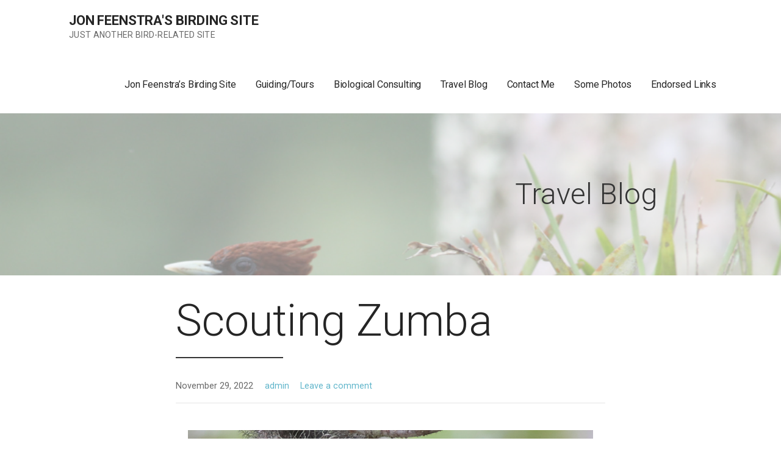

--- FILE ---
content_type: text/html; charset=UTF-8
request_url: http://leaftosser.com/scouting-zumba/
body_size: 10570
content:
<!DOCTYPE html>

<html lang="en">

<head>

	<meta charset="UTF-8">

	<meta name="viewport" content="width=device-width, initial-scale=1">

	<link rel="profile" href="http://gmpg.org/xfn/11">

	<link rel="pingback" href="http://leaftosser.com/xmlrpc.php">

	<title>Scouting Zumba &#8211; Jon Feenstra&#8217;s birding site</title>
<meta name='robots' content='max-image-preview:large' />
<link rel='dns-prefetch' href='//fonts.googleapis.com' />
<link rel='dns-prefetch' href='//s.w.org' />
<link rel="alternate" type="application/rss+xml" title="Jon Feenstra&#039;s birding site &raquo; Feed" href="http://leaftosser.com/feed/" />
<link rel="alternate" type="application/rss+xml" title="Jon Feenstra&#039;s birding site &raquo; Comments Feed" href="http://leaftosser.com/comments/feed/" />
<link rel="alternate" type="application/rss+xml" title="Jon Feenstra&#039;s birding site &raquo; Scouting Zumba Comments Feed" href="http://leaftosser.com/scouting-zumba/feed/" />
<script type="text/javascript">
window._wpemojiSettings = {"baseUrl":"https:\/\/s.w.org\/images\/core\/emoji\/13.1.0\/72x72\/","ext":".png","svgUrl":"https:\/\/s.w.org\/images\/core\/emoji\/13.1.0\/svg\/","svgExt":".svg","source":{"concatemoji":"http:\/\/leaftosser.com\/wp-includes\/js\/wp-emoji-release.min.js?ver=5.9.12"}};
/*! This file is auto-generated */
!function(e,a,t){var n,r,o,i=a.createElement("canvas"),p=i.getContext&&i.getContext("2d");function s(e,t){var a=String.fromCharCode;p.clearRect(0,0,i.width,i.height),p.fillText(a.apply(this,e),0,0);e=i.toDataURL();return p.clearRect(0,0,i.width,i.height),p.fillText(a.apply(this,t),0,0),e===i.toDataURL()}function c(e){var t=a.createElement("script");t.src=e,t.defer=t.type="text/javascript",a.getElementsByTagName("head")[0].appendChild(t)}for(o=Array("flag","emoji"),t.supports={everything:!0,everythingExceptFlag:!0},r=0;r<o.length;r++)t.supports[o[r]]=function(e){if(!p||!p.fillText)return!1;switch(p.textBaseline="top",p.font="600 32px Arial",e){case"flag":return s([127987,65039,8205,9895,65039],[127987,65039,8203,9895,65039])?!1:!s([55356,56826,55356,56819],[55356,56826,8203,55356,56819])&&!s([55356,57332,56128,56423,56128,56418,56128,56421,56128,56430,56128,56423,56128,56447],[55356,57332,8203,56128,56423,8203,56128,56418,8203,56128,56421,8203,56128,56430,8203,56128,56423,8203,56128,56447]);case"emoji":return!s([10084,65039,8205,55357,56613],[10084,65039,8203,55357,56613])}return!1}(o[r]),t.supports.everything=t.supports.everything&&t.supports[o[r]],"flag"!==o[r]&&(t.supports.everythingExceptFlag=t.supports.everythingExceptFlag&&t.supports[o[r]]);t.supports.everythingExceptFlag=t.supports.everythingExceptFlag&&!t.supports.flag,t.DOMReady=!1,t.readyCallback=function(){t.DOMReady=!0},t.supports.everything||(n=function(){t.readyCallback()},a.addEventListener?(a.addEventListener("DOMContentLoaded",n,!1),e.addEventListener("load",n,!1)):(e.attachEvent("onload",n),a.attachEvent("onreadystatechange",function(){"complete"===a.readyState&&t.readyCallback()})),(n=t.source||{}).concatemoji?c(n.concatemoji):n.wpemoji&&n.twemoji&&(c(n.twemoji),c(n.wpemoji)))}(window,document,window._wpemojiSettings);
</script>
<style type="text/css">
img.wp-smiley,
img.emoji {
	display: inline !important;
	border: none !important;
	box-shadow: none !important;
	height: 1em !important;
	width: 1em !important;
	margin: 0 0.07em !important;
	vertical-align: -0.1em !important;
	background: none !important;
	padding: 0 !important;
}
</style>
	<link rel='stylesheet' id='wp-block-library-css'  href='http://leaftosser.com/wp-includes/css/dist/block-library/style.min.css?ver=5.9.12' type='text/css' media='all' />
<style id='wp-block-library-theme-inline-css' type='text/css'>
.wp-block-audio figcaption{color:#555;font-size:13px;text-align:center}.is-dark-theme .wp-block-audio figcaption{color:hsla(0,0%,100%,.65)}.wp-block-code>code{font-family:Menlo,Consolas,monaco,monospace;color:#1e1e1e;padding:.8em 1em;border:1px solid #ddd;border-radius:4px}.wp-block-embed figcaption{color:#555;font-size:13px;text-align:center}.is-dark-theme .wp-block-embed figcaption{color:hsla(0,0%,100%,.65)}.blocks-gallery-caption{color:#555;font-size:13px;text-align:center}.is-dark-theme .blocks-gallery-caption{color:hsla(0,0%,100%,.65)}.wp-block-image figcaption{color:#555;font-size:13px;text-align:center}.is-dark-theme .wp-block-image figcaption{color:hsla(0,0%,100%,.65)}.wp-block-pullquote{border-top:4px solid;border-bottom:4px solid;margin-bottom:1.75em;color:currentColor}.wp-block-pullquote__citation,.wp-block-pullquote cite,.wp-block-pullquote footer{color:currentColor;text-transform:uppercase;font-size:.8125em;font-style:normal}.wp-block-quote{border-left:.25em solid;margin:0 0 1.75em;padding-left:1em}.wp-block-quote cite,.wp-block-quote footer{color:currentColor;font-size:.8125em;position:relative;font-style:normal}.wp-block-quote.has-text-align-right{border-left:none;border-right:.25em solid;padding-left:0;padding-right:1em}.wp-block-quote.has-text-align-center{border:none;padding-left:0}.wp-block-quote.is-large,.wp-block-quote.is-style-large,.wp-block-quote.is-style-plain{border:none}.wp-block-search .wp-block-search__label{font-weight:700}.wp-block-group:where(.has-background){padding:1.25em 2.375em}.wp-block-separator{border:none;border-bottom:2px solid;margin-left:auto;margin-right:auto;opacity:.4}.wp-block-separator:not(.is-style-wide):not(.is-style-dots){width:100px}.wp-block-separator.has-background:not(.is-style-dots){border-bottom:none;height:1px}.wp-block-separator.has-background:not(.is-style-wide):not(.is-style-dots){height:2px}.wp-block-table thead{border-bottom:3px solid}.wp-block-table tfoot{border-top:3px solid}.wp-block-table td,.wp-block-table th{padding:.5em;border:1px solid;word-break:normal}.wp-block-table figcaption{color:#555;font-size:13px;text-align:center}.is-dark-theme .wp-block-table figcaption{color:hsla(0,0%,100%,.65)}.wp-block-video figcaption{color:#555;font-size:13px;text-align:center}.is-dark-theme .wp-block-video figcaption{color:hsla(0,0%,100%,.65)}.wp-block-template-part.has-background{padding:1.25em 2.375em;margin-top:0;margin-bottom:0}
</style>
<link rel='stylesheet' id='font-awesome-css'  href='http://leaftosser.com/wp-content/plugins/contact-widgets/assets/css/font-awesome.min.css?ver=4.7.0' type='text/css' media='all' />
<style id='global-styles-inline-css' type='text/css'>
body{--wp--preset--color--black: #000000;--wp--preset--color--cyan-bluish-gray: #abb8c3;--wp--preset--color--white: #ffffff;--wp--preset--color--pale-pink: #f78da7;--wp--preset--color--vivid-red: #cf2e2e;--wp--preset--color--luminous-vivid-orange: #ff6900;--wp--preset--color--luminous-vivid-amber: #fcb900;--wp--preset--color--light-green-cyan: #7bdcb5;--wp--preset--color--vivid-green-cyan: #00d084;--wp--preset--color--pale-cyan-blue: #8ed1fc;--wp--preset--color--vivid-cyan-blue: #0693e3;--wp--preset--color--vivid-purple: #9b51e0;--wp--preset--gradient--vivid-cyan-blue-to-vivid-purple: linear-gradient(135deg,rgba(6,147,227,1) 0%,rgb(155,81,224) 100%);--wp--preset--gradient--light-green-cyan-to-vivid-green-cyan: linear-gradient(135deg,rgb(122,220,180) 0%,rgb(0,208,130) 100%);--wp--preset--gradient--luminous-vivid-amber-to-luminous-vivid-orange: linear-gradient(135deg,rgba(252,185,0,1) 0%,rgba(255,105,0,1) 100%);--wp--preset--gradient--luminous-vivid-orange-to-vivid-red: linear-gradient(135deg,rgba(255,105,0,1) 0%,rgb(207,46,46) 100%);--wp--preset--gradient--very-light-gray-to-cyan-bluish-gray: linear-gradient(135deg,rgb(238,238,238) 0%,rgb(169,184,195) 100%);--wp--preset--gradient--cool-to-warm-spectrum: linear-gradient(135deg,rgb(74,234,220) 0%,rgb(151,120,209) 20%,rgb(207,42,186) 40%,rgb(238,44,130) 60%,rgb(251,105,98) 80%,rgb(254,248,76) 100%);--wp--preset--gradient--blush-light-purple: linear-gradient(135deg,rgb(255,206,236) 0%,rgb(152,150,240) 100%);--wp--preset--gradient--blush-bordeaux: linear-gradient(135deg,rgb(254,205,165) 0%,rgb(254,45,45) 50%,rgb(107,0,62) 100%);--wp--preset--gradient--luminous-dusk: linear-gradient(135deg,rgb(255,203,112) 0%,rgb(199,81,192) 50%,rgb(65,88,208) 100%);--wp--preset--gradient--pale-ocean: linear-gradient(135deg,rgb(255,245,203) 0%,rgb(182,227,212) 50%,rgb(51,167,181) 100%);--wp--preset--gradient--electric-grass: linear-gradient(135deg,rgb(202,248,128) 0%,rgb(113,206,126) 100%);--wp--preset--gradient--midnight: linear-gradient(135deg,rgb(2,3,129) 0%,rgb(40,116,252) 100%);--wp--preset--duotone--dark-grayscale: url('#wp-duotone-dark-grayscale');--wp--preset--duotone--grayscale: url('#wp-duotone-grayscale');--wp--preset--duotone--purple-yellow: url('#wp-duotone-purple-yellow');--wp--preset--duotone--blue-red: url('#wp-duotone-blue-red');--wp--preset--duotone--midnight: url('#wp-duotone-midnight');--wp--preset--duotone--magenta-yellow: url('#wp-duotone-magenta-yellow');--wp--preset--duotone--purple-green: url('#wp-duotone-purple-green');--wp--preset--duotone--blue-orange: url('#wp-duotone-blue-orange');--wp--preset--font-size--small: 13px;--wp--preset--font-size--medium: 20px;--wp--preset--font-size--large: 36px;--wp--preset--font-size--x-large: 42px;}.has-black-color{color: var(--wp--preset--color--black) !important;}.has-cyan-bluish-gray-color{color: var(--wp--preset--color--cyan-bluish-gray) !important;}.has-white-color{color: var(--wp--preset--color--white) !important;}.has-pale-pink-color{color: var(--wp--preset--color--pale-pink) !important;}.has-vivid-red-color{color: var(--wp--preset--color--vivid-red) !important;}.has-luminous-vivid-orange-color{color: var(--wp--preset--color--luminous-vivid-orange) !important;}.has-luminous-vivid-amber-color{color: var(--wp--preset--color--luminous-vivid-amber) !important;}.has-light-green-cyan-color{color: var(--wp--preset--color--light-green-cyan) !important;}.has-vivid-green-cyan-color{color: var(--wp--preset--color--vivid-green-cyan) !important;}.has-pale-cyan-blue-color{color: var(--wp--preset--color--pale-cyan-blue) !important;}.has-vivid-cyan-blue-color{color: var(--wp--preset--color--vivid-cyan-blue) !important;}.has-vivid-purple-color{color: var(--wp--preset--color--vivid-purple) !important;}.has-black-background-color{background-color: var(--wp--preset--color--black) !important;}.has-cyan-bluish-gray-background-color{background-color: var(--wp--preset--color--cyan-bluish-gray) !important;}.has-white-background-color{background-color: var(--wp--preset--color--white) !important;}.has-pale-pink-background-color{background-color: var(--wp--preset--color--pale-pink) !important;}.has-vivid-red-background-color{background-color: var(--wp--preset--color--vivid-red) !important;}.has-luminous-vivid-orange-background-color{background-color: var(--wp--preset--color--luminous-vivid-orange) !important;}.has-luminous-vivid-amber-background-color{background-color: var(--wp--preset--color--luminous-vivid-amber) !important;}.has-light-green-cyan-background-color{background-color: var(--wp--preset--color--light-green-cyan) !important;}.has-vivid-green-cyan-background-color{background-color: var(--wp--preset--color--vivid-green-cyan) !important;}.has-pale-cyan-blue-background-color{background-color: var(--wp--preset--color--pale-cyan-blue) !important;}.has-vivid-cyan-blue-background-color{background-color: var(--wp--preset--color--vivid-cyan-blue) !important;}.has-vivid-purple-background-color{background-color: var(--wp--preset--color--vivid-purple) !important;}.has-black-border-color{border-color: var(--wp--preset--color--black) !important;}.has-cyan-bluish-gray-border-color{border-color: var(--wp--preset--color--cyan-bluish-gray) !important;}.has-white-border-color{border-color: var(--wp--preset--color--white) !important;}.has-pale-pink-border-color{border-color: var(--wp--preset--color--pale-pink) !important;}.has-vivid-red-border-color{border-color: var(--wp--preset--color--vivid-red) !important;}.has-luminous-vivid-orange-border-color{border-color: var(--wp--preset--color--luminous-vivid-orange) !important;}.has-luminous-vivid-amber-border-color{border-color: var(--wp--preset--color--luminous-vivid-amber) !important;}.has-light-green-cyan-border-color{border-color: var(--wp--preset--color--light-green-cyan) !important;}.has-vivid-green-cyan-border-color{border-color: var(--wp--preset--color--vivid-green-cyan) !important;}.has-pale-cyan-blue-border-color{border-color: var(--wp--preset--color--pale-cyan-blue) !important;}.has-vivid-cyan-blue-border-color{border-color: var(--wp--preset--color--vivid-cyan-blue) !important;}.has-vivid-purple-border-color{border-color: var(--wp--preset--color--vivid-purple) !important;}.has-vivid-cyan-blue-to-vivid-purple-gradient-background{background: var(--wp--preset--gradient--vivid-cyan-blue-to-vivid-purple) !important;}.has-light-green-cyan-to-vivid-green-cyan-gradient-background{background: var(--wp--preset--gradient--light-green-cyan-to-vivid-green-cyan) !important;}.has-luminous-vivid-amber-to-luminous-vivid-orange-gradient-background{background: var(--wp--preset--gradient--luminous-vivid-amber-to-luminous-vivid-orange) !important;}.has-luminous-vivid-orange-to-vivid-red-gradient-background{background: var(--wp--preset--gradient--luminous-vivid-orange-to-vivid-red) !important;}.has-very-light-gray-to-cyan-bluish-gray-gradient-background{background: var(--wp--preset--gradient--very-light-gray-to-cyan-bluish-gray) !important;}.has-cool-to-warm-spectrum-gradient-background{background: var(--wp--preset--gradient--cool-to-warm-spectrum) !important;}.has-blush-light-purple-gradient-background{background: var(--wp--preset--gradient--blush-light-purple) !important;}.has-blush-bordeaux-gradient-background{background: var(--wp--preset--gradient--blush-bordeaux) !important;}.has-luminous-dusk-gradient-background{background: var(--wp--preset--gradient--luminous-dusk) !important;}.has-pale-ocean-gradient-background{background: var(--wp--preset--gradient--pale-ocean) !important;}.has-electric-grass-gradient-background{background: var(--wp--preset--gradient--electric-grass) !important;}.has-midnight-gradient-background{background: var(--wp--preset--gradient--midnight) !important;}.has-small-font-size{font-size: var(--wp--preset--font-size--small) !important;}.has-medium-font-size{font-size: var(--wp--preset--font-size--medium) !important;}.has-large-font-size{font-size: var(--wp--preset--font-size--large) !important;}.has-x-large-font-size{font-size: var(--wp--preset--font-size--x-large) !important;}
</style>
<link rel='stylesheet' id='jquery-magnificpopup-css'  href='http://leaftosser.com/wp-content/plugins/beaver-builder-lite-version/css/jquery.magnificpopup.min.css?ver=2.8.4.4' type='text/css' media='all' />
<link rel='stylesheet' id='fl-builder-layout-962-css'  href='http://leaftosser.com/wp-content/uploads/bb-plugin/cache/962-layout.css?ver=3ab87c246a8e5aafbb2ddc3c6755a386' type='text/css' media='all' />
<link rel='stylesheet' id='mins-css'  href='http://leaftosser.com/wp-content/themes/mins/style.css?ver=1.1.4' type='text/css' media='all' />
<style id='mins-inline-css' type='text/css'>
.hero{background-image:url(http://leaftosser.com/wp-content/uploads/2019/09/cropped-ScBrWoodpecker_NWC_072311-2400x1299.jpg);}
.site-title a,.site-title a:visited{color:#252525;}.site-title a:hover,.site-title a:visited:hover{color:rgba(37, 37, 37, 0.8);}
.site-description{color:#686868;}
.hero,.hero .widget h1,.hero .widget h2,.hero .widget h3,.hero .widget h4,.hero .widget h5,.hero .widget h6,.hero .widget p,.hero .widget blockquote,.hero .widget cite,.hero .widget table,.hero .widget ul,.hero .widget ol,.hero .widget li,.hero .widget dd,.hero .widget dt,.hero .widget address,.hero .widget code,.hero .widget pre,.hero .widget .widget-title,.hero .page-header h1{color:#252525;}
.main-navigation ul li a,.main-navigation ul li a:visited,.main-navigation ul li a:hover,.main-navigation ul li a:focus,.main-navigation ul li a:visited:hover{color:#252525;}.main-navigation .sub-menu .menu-item-has-children > a::after{border-right-color:#252525;border-left-color:#252525;}.menu-toggle div{background-color:#252525;}.main-navigation ul li a:hover,.main-navigation ul li a:focus{color:rgba(37, 37, 37, 0.8);}
h1,h2,h3,h4,h5,h6,label,legend,table th,dl dt,.entry-title,.entry-title a,.entry-title a:visited,.widget-title{color:#353535;}.hentry .page-title:after,.hentry .entry-title:after{background:#353535;}.entry-title a:hover,.entry-title a:visited:hover,.entry-title a:focus,.entry-title a:visited:focus,.entry-title a:active,.entry-title a:visited:active{color:rgba(53, 53, 53, 0.8);}
body,input,select,textarea,input[type="text"]:focus,input[type="email"]:focus,input[type="url"]:focus,input[type="password"]:focus,input[type="search"]:focus,input[type="number"]:focus,input[type="tel"]:focus,input[type="range"]:focus,input[type="date"]:focus,input[type="month"]:focus,input[type="week"]:focus,input[type="time"]:focus,input[type="datetime"]:focus,input[type="datetime-local"]:focus,input[type="color"]:focus,textarea:focus,.navigation.pagination .paging-nav-text{color:#252525;}.fl-callout-text,.fl-rich-text{color:#252525;}hr{background-color:rgba(37, 37, 37, 0.1);border-color:rgba(37, 37, 37, 0.1);}input[type="text"],input[type="email"],input[type="url"],input[type="password"],input[type="search"],input[type="number"],input[type="tel"],input[type="range"],input[type="date"],input[type="month"],input[type="week"],input[type="time"],input[type="datetime"],input[type="datetime-local"],input[type="color"],textarea,.select2-container .select2-choice{color:rgba(37, 37, 37, 0.5);border-color:rgba(37, 37, 37, 0.1);}select,fieldset,blockquote,pre,code,abbr,acronym,.hentry table th,.hentry table td{border-color:rgba(37, 37, 37, 0.1);}.hentry table tr:hover td{background-color:rgba(37, 37, 37, 0.05);}
blockquote,.entry-meta,.entry-footer,.comment-meta .says,.logged-in-as{color:#686868;}
.site-footer .widget-title,.site-footer h1,.site-footer h2,.site-footer h3,.site-footer h4,.site-footer h5,.site-footer h6{color:#353535;}.footer-widget-area .footer-widget .widget-title:after{background:#353535;}
.site-footer .widget,.site-footer .widget form label{color:#252525;}
.footer-menu ul li a,.footer-menu ul li a:visited{color:#686868;}.site-info-wrapper .social-menu a{background-color:#686868;}.footer-menu ul li a:hover,.footer-menu ul li a:visited:hover{color:rgba(104, 104, 104, 0.8);}
.site-info-wrapper .site-info-text{color:#686868;}
a,a:visited,.entry-title a:hover,.entry-title a:visited:hover{color:#62b6cb;}.navigation.pagination .nav-links .page-numbers.current,.social-menu a:hover{background-color:#62b6cb;}a:hover,a:visited:hover,a:focus,a:visited:focus,a:active,a:visited:active{color:rgba(98, 182, 203, 0.8);}.comment-list li.bypostauthor{border-color:rgba(98, 182, 203, 0.2);}
button,a.button,a.button:visited,input[type="button"],input[type="reset"],input[type="submit"],.site-info-wrapper .social-menu a:hover{background-color:#62b6cb;border-color:#62b6cb;}.hero a.button:focus,button,a.button,a.button:visited,.content-area .fl-builder-content a.fl-button,.content-area .fl-builder-content a.fl-button:visited,input[type="button"],input[type="reset"],input[type="submit"]{background-color:transparent;}button:hover,button:active,button:focus,a.button:hover,a.button:active,a.button:focus,a.button:visited:hover,a.button:visited:active,a.button:visited:focus,.content-area .fl-builder-content a.fl-button:hover,.content-area .fl-builder-content a.fl-button:active,.content-area .fl-builder-content a.fl-button:focus,.content-area .fl-builder-content a.fl-button:visited:hover,.content-area .fl-builder-content a.fl-button:visited:active,.content-area .fl-builder-content a.fl-button:visited:focus,input[type="button"]:hover,input[type="button"]:active,input[type="button"]:focus,input[type="reset"]:hover,input[type="reset"]:active,input[type="reset"]:focus,input[type="submit"]:hover,input[type="submit"]:active,input[type="submit"]:focus{color:#62b6cb;}a.fl-button,a.fl-button:visited,.content-area .fl-builder-content a.fl-button,.content-area .fl-builder-content a.fl-button:visited{background-color:#62b6cb;border-color:#62b6cb;}button:hover,button:active,button:focus,a.button:hover,a.button:active,a.button:focus,a.button:visited:hover,a.button:visited:active,a.button:visited:focus,input[type="button"]:hover,input[type="button"]:active,input[type="button"]:focus,input[type="reset"]:hover,input[type="reset"]:active,input[type="reset"]:focus,input[type="submit"]:hover,input[type="submit"]:active,input[type="submit"]:focus{background-color:rgba(98, 182, 203, 0.8);border-color:rgba(98, 182, 203, 0.8);}a.fl-button:hover,a.fl-button:active,a.fl-button:focus,a.fl-button:visited:hover,a.fl-button:visited:active,a.fl-button:visited:focus,.content-area .fl-builder-content a.fl-button:hover,.content-area .fl-builder-content a.fl-button:active,.content-area .fl-builder-content a.fl-button:focus,.content-area .fl-builder-content a.fl-button:visited:hover,.content-area .fl-builder-content a.fl-button:visited:active,.content-area .fl-builder-content a.fl-button:visited:focus{background-color:rgba(98, 182, 203, 0.8);border-color:rgba(98, 182, 203, 0.8);}
button,button:hover,button:active,button:focus,a.button,a.button:hover,a.button:active,a.button:focus,a.button:visited,a.button:visited:hover,a.button:visited:active,a.button:visited:focus,input[type="button"],input[type="button"]:hover,input[type="button"]:active,input[type="button"]:focus,input[type="reset"],input[type="reset"]:hover,input[type="reset"]:active,input[type="reset"]:focus,input[type="submit"],input[type="submit"]:hover,input[type="submit"]:active,input[type="submit"]:focus{color:#252525;}a.fl-button
				a.fl-button:hover,a.fl-button:active,a.fl-button:focus,a.fl-button:visited,a.fl-button:visited:hover,a.fl-button:visited:active,a.fl-button:visited:focus,.content-area .fl-builder-content a.fl-button,.content-area .fl-builder-content a.fl-button *,.content-area .fl-builder-content a.fl-button:visited,.content-area .fl-builder-content a.fl-button:visited *{color:#252525;}
body{background-color:#ffffff;}.navigation.pagination .nav-links .page-numbers.current{color:#ffffff;}
.hero{background-color:#f5f5f5;}.hero{-webkit-box-shadow:inset 0 0 0 9999em;-moz-box-shadow:inset 0 0 0 9999em;box-shadow:inset 0 0 0 9999em;color:rgba(245, 245, 245, 0.50);}
.main-navigation-container,.main-navigation.open,.main-navigation ul ul,.main-navigation .sub-menu{background-color:#ffffff;}.site-header{background-color:#ffffff;}
.site-footer{background-color:#f5f5f5;}
.site-info-wrapper{background-color:#ffffff;}.site-info-wrapper .social-menu a,.site-info-wrapper .social-menu a:visited,.site-info-wrapper .social-menu a:hover,.site-info-wrapper .social-menu a:visited:hover{color:#ffffff;}
</style>
<link rel='stylesheet' id='wpcw-css'  href='http://leaftosser.com/wp-content/plugins/contact-widgets/assets/css/style.min.css?ver=1.0.1' type='text/css' media='all' />
<link rel='stylesheet' id='mins-fonts-css'  href='//fonts.googleapis.com/css?family=Roboto%3A300%2C400%2C700&#038;subset=latin&#038;ver=5.9.12' type='text/css' media='all' />
<style id='mins-fonts-inline-css' type='text/css'>
.site-title{font-family:"Roboto", sans-serif;}
.main-navigation ul li a,.main-navigation ul li a:visited,button,a.button,a.fl-button,input[type="button"],input[type="reset"],input[type="submit"]{font-family:"Roboto", sans-serif;}
h1,h2,h3,h4,h5,h6,label,legend,table th,dl dt,.entry-title,.widget-title{font-family:"Roboto", sans-serif;}
body,p,ol li,ul li,dl dd,.fl-callout-text{font-family:"Roboto", sans-serif;}
blockquote,.entry-meta,.entry-footer,.comment-list li .comment-meta .says,.comment-list li .comment-metadata,.comment-reply-link,#respond .logged-in-as{font-family:"Roboto", sans-serif;}
</style>
<script type='text/javascript' src='http://leaftosser.com/wp-includes/js/jquery/jquery.min.js?ver=3.6.0' id='jquery-core-js'></script>
<script type='text/javascript' src='http://leaftosser.com/wp-includes/js/jquery/jquery-migrate.min.js?ver=3.3.2' id='jquery-migrate-js'></script>
<script type='text/javascript' src='http://leaftosser.com/wp-content/themes/mins/assets/js/search-nav.js?ver=1.8.6' id='mins-search-nav-js'></script>
<link rel="https://api.w.org/" href="http://leaftosser.com/wp-json/" /><link rel="alternate" type="application/json" href="http://leaftosser.com/wp-json/wp/v2/posts/962" /><link rel="EditURI" type="application/rsd+xml" title="RSD" href="http://leaftosser.com/xmlrpc.php?rsd" />
<link rel="wlwmanifest" type="application/wlwmanifest+xml" href="http://leaftosser.com/wp-includes/wlwmanifest.xml" /> 
<meta name="generator" content="WordPress 5.9.12" />
<link rel="canonical" href="http://leaftosser.com/scouting-zumba/" />
<link rel='shortlink' href='http://leaftosser.com/?p=962' />
<link rel="alternate" type="application/json+oembed" href="http://leaftosser.com/wp-json/oembed/1.0/embed?url=http%3A%2F%2Fleaftosser.com%2Fscouting-zumba%2F" />
<link rel="alternate" type="text/xml+oembed" href="http://leaftosser.com/wp-json/oembed/1.0/embed?url=http%3A%2F%2Fleaftosser.com%2Fscouting-zumba%2F&#038;format=xml" />
<style type='text/css'>
.site-title a,.site-title a:visited{color:252525;}
</style>
</head>

<body class="post-template-default single single-post postid-962 single-format-standard fl-builder fl-builder-lite-2-8-4-4 custom-header-image layout-two-column-default">

	
	<div id="page" class="hfeed site">

		<a class="skip-link screen-reader-text" href="#content">Skip to content</a>

		
		<header id="masthead" class="site-header" role="banner">

			
			<div class="site-header-wrapper">

				
<div class="site-title-wrapper">

	
	<div class="site-title"><a href="http://leaftosser.com/" rel="home">Jon Feenstra's birding site</a></div>
	<div class="site-description">Just another bird-related site</div>
</div><!-- .site-title-wrapper -->

<div class="main-navigation-container">

	
<div class="menu-toggle" id="menu-toggle">
	<div></div>
	<div></div>
	<div></div>
</div><!-- #menu-toggle -->

	<nav id="site-navigation" class="main-navigation">

		<div class="menu-primary-menu-container"><ul id="menu-primary-menu" class="menu"><li id="menu-item-170" class="menu-item menu-item-type-post_type menu-item-object-page menu-item-home menu-item-170"><a href="http://leaftosser.com/">Jon Feenstra&#8217;s Birding Site</a></li>
<li id="menu-item-172" class="menu-item menu-item-type-post_type menu-item-object-page menu-item-172"><a href="http://leaftosser.com/about/">Guiding/Tours</a></li>
<li id="menu-item-169" class="menu-item menu-item-type-post_type menu-item-object-page menu-item-169"><a href="http://leaftosser.com/services/">Biological Consulting</a></li>
<li id="menu-item-166" class="menu-item menu-item-type-post_type menu-item-object-page current_page_parent menu-item-166"><a href="http://leaftosser.com/blog/">Travel Blog</a></li>
<li id="menu-item-171" class="menu-item menu-item-type-post_type menu-item-object-page menu-item-171"><a href="http://leaftosser.com/contact/">Contact Me</a></li>
<li id="menu-item-167" class="menu-item menu-item-type-post_type menu-item-object-page menu-item-167"><a href="http://leaftosser.com/gallery/">Some Photos</a></li>
<li id="menu-item-320" class="menu-item menu-item-type-post_type menu-item-object-page menu-item-320"><a href="http://leaftosser.com/faq/">Endorsed Links</a></li>
</ul></div>
	</nav><!-- #site-navigation -->

	
</div>

			</div><!-- .site-header-wrapper -->

			
		</header><!-- #masthead -->

		
<div class="hero">

	
	<div class="hero-inner">

		
<div class="page-title-container">

	<header class="page-header">

		<h2 class="page-title">Travel Blog</h2>
	</header><!-- .entry-header -->

</div><!-- .page-title-container -->

	</div>

</div>

		<div id="content" class="site-content">

<div id="primary" class="content-area">

	<main id="main" class="site-main" role="main">

	
		
<article id="post-962" class="post-962 post type-post status-publish format-standard hentry category-uncategorized">

	
	
	
<header class="entry-header">

	<div class="entry-header-row">

		<div class="entry-header-column">

			
			
				<h1 class="entry-title">Scouting Zumba</h1>

			
			
		</div><!-- .entry-header-column -->

	</div><!-- .entry-header-row -->

</header><!-- .entry-header -->

	
<div class="entry-meta">

	
		<span class="posted-date">November 29, 2022</span>

	
	<span class="posted-author"><a href="http://leaftosser.com/author/admin/" title="Posts by admin" rel="author">admin</a></span>

	
		<span class="comments-number">

			<a href="http://leaftosser.com/scouting-zumba/#respond" class="comments-link" >Leave a comment</a>
		</span>

	
</div><!-- .entry-meta -->

	
		
<div class="entry-content">

	<div class="fl-builder-content fl-builder-content-962 fl-builder-content-primary" data-post-id="962"><div class="fl-row fl-row-fixed-width fl-row-bg-none fl-node-um0hk4f2nwz3 fl-row-default-height fl-row-align-center" data-node="um0hk4f2nwz3">
	<div class="fl-row-content-wrap">
						<div class="fl-row-content fl-row-fixed-width fl-node-content">
		
<div class="fl-col-group fl-node-fewn1zmc4v0d" data-node="fewn1zmc4v0d">
			<div class="fl-col fl-node-87qc4rymib2u fl-col-bg-color" data-node="87qc4rymib2u">
	<div class="fl-col-content fl-node-content"><div class="fl-module fl-module-photo fl-node-mwbhlj74vn9s" data-node="mwbhlj74vn9s">
	<div class="fl-module-content fl-node-content">
		<div class="fl-photo fl-photo-align-center" itemscope itemtype="https://schema.org/ImageObject">
	<div class="fl-photo-content fl-photo-img-jpg">
				<img loading="lazy" class="fl-photo-img wp-image-973 size-full" src="http://leaftosser.com/wp-content/uploads/2022/11/MaranonCrescentchest_ViaLaChonta_102522-2.jpg" alt="Marañon Crescentchest" itemprop="image" height="683" width="1024" title="MaranonCrescentchest_ViaLaChonta_102522-2" srcset="http://leaftosser.com/wp-content/uploads/2022/11/MaranonCrescentchest_ViaLaChonta_102522-2.jpg 1024w, http://leaftosser.com/wp-content/uploads/2022/11/MaranonCrescentchest_ViaLaChonta_102522-2-300x200.jpg 300w, http://leaftosser.com/wp-content/uploads/2022/11/MaranonCrescentchest_ViaLaChonta_102522-2-768x512.jpg 768w" sizes="(max-width: 1024px) 100vw, 1024px" />
						<div class="fl-photo-caption fl-photo-caption-hover" itemprop="caption">Marañon Crescentchest</div>
			</div>
	</div>
	</div>
</div>
</div>
</div>
	</div>

<div class="fl-col-group fl-node-sh9fv6zuidry" data-node="sh9fv6zuidry">
			<div class="fl-col fl-node-hfig1ayjusek fl-col-bg-color" data-node="hfig1ayjusek">
	<div class="fl-col-content fl-node-content"><div class="fl-module fl-module-heading fl-node-01uodnv42gjc" data-node="01uodnv42gjc">
	<div class="fl-module-content fl-node-content">
		<h2 class="fl-heading">
		<span class="fl-heading-text">Scouting Zumba</span>
	</h2>
	</div>
</div>
</div>
</div>
	</div>

<div class="fl-col-group fl-node-91qkjh0itc6f" data-node="91qkjh0itc6f">
			<div class="fl-col fl-node-4mbsi3uhczor fl-col-bg-color" data-node="4mbsi3uhczor">
	<div class="fl-col-content fl-node-content"><div class="fl-module fl-module-heading fl-node-3vn69wibd1re" data-node="3vn69wibd1re">
	<div class="fl-module-content fl-node-content">
		<h5 class="fl-heading">
		<span class="fl-heading-text">24 - 27 October, 2022</span>
	</h5>
	</div>
</div>
</div>
</div>
	</div>

<div class="fl-col-group fl-node-0icv9fbkyap2" data-node="0icv9fbkyap2">
			<div class="fl-col fl-node-8uo6ynm3sp5a fl-col-bg-color" data-node="8uo6ynm3sp5a">
	<div class="fl-col-content fl-node-content"><div class="fl-module fl-module-rich-text fl-node-l0hexny6spjr" data-node="l0hexny6spjr">
	<div class="fl-module-content fl-node-content">
		<div class="fl-rich-text">
	<p>Anytime I get a chance to lead another tour in Ecuador, I take advantage of the plane tickets to get there a few days early and do some birding. I also did some scouting for the tour, but a few days side trip to the extreme southern border in the upper Rio Marañon drainage was a long anticipated trip for me to pick up some birds in Ecuador at the extreme northern limits of their range.</p>
<p>It took me two days to drive to Zumba, the last sizeable town along the Panamerican highway before reaching Peru. Here, the highway turns into a dirt track, and its hours of driving from the end of the pavement in Palanda to reach Zumba. I birded along the way, but it was slow going nonetheless.</p>
<p>From Zumba, it's about another hour to the Peruvian border. It's semi-arid forest here and actually, mostly deforested. Really depressing, frankly, and the small patches of forest were all that is left for the handful of species that occur here at the furthest limits of their range.</p>
<p>My targets were Tataupa Tinamou, Ocellated Crake, Russet-crowned Crake, Northern Slaty-Antshrike, Marañon Crescentchest, Marañon Spinetail, Lesser Elaenia, Purple-throated Euphonia, Paynter's Brushfinch, Buff-bellied Tanager, and Wedge-tailed Grassfinch. With a few days of birding, I was able to find all of them and see most of them (except for the tinamou, crakes, and Northern Slaty-Antshrike). I also had on my radar Marañon Pigeon and Spot-throated Hummingbird, though both of those species seem to be vagrants and only rarely recorded. A fly-by of a dull hummingbird outside of the town of La Balsa on the border may have been Spot-throated Hummingbird, but, alas, it got away.</p>
<p>After leaving the Zumba area, I took a long drive west along the Peru border through Yacuri National Park. The road goes up through cloud forest and into paramo before reach the town of Cariamanga. Up there in the paramo I was able to find two more new birds for me: Green-headed Hillstar and Andean Flicker, also both at the northern extremes of their range and barely occurring in Ecuador.</p>
</div>
	</div>
</div>
</div>
</div>
	</div>

<div class="fl-col-group fl-node-zl8x5j16gs4q" data-node="zl8x5j16gs4q">
			<div class="fl-col fl-node-qi6shckgzx4f fl-col-bg-color" data-node="qi6shckgzx4f">
	<div class="fl-col-content fl-node-content"><div class="fl-module fl-module-gallery fl-node-tg5zblnjo0em" data-node="tg5zblnjo0em">
	<div class="fl-module-content fl-node-content">
		<div class="fl-gallery">
		<div class="fl-gallery-item">
		<div class="fl-photo fl-photo-align-center" itemscope itemtype="https://schema.org/ImageObject">
	<div class="fl-photo-content fl-photo-img-jpg">
				<a href="http://leaftosser.com/wp-content/uploads/2022/11/PayntersBrushFinch_Valladolid_102422-1.jpg" target="_self" itemprop="url">
				<img loading="lazy" width="150" height="150" class="fl-photo-img wp-image-978" src="http://leaftosser.com/wp-content/uploads/2022/11/PayntersBrushFinch_Valladolid_102422-1-150x150.jpg" alt="Paynter's Brushfinch, Valladolid" itemprop="image" title="PayntersBrushFinch_Valladolid_102422-1"  />
				</a>
					</div>
		<div class="fl-photo-caption fl-photo-caption-below" itemprop="caption">Paynter's Brushfinch, Valladolid</div>
	</div>
	</div>
		<div class="fl-gallery-item">
		<div class="fl-photo fl-photo-align-center" itemscope itemtype="https://schema.org/ImageObject">
	<div class="fl-photo-content fl-photo-img-jpg">
				<a href="http://leaftosser.com/wp-content/uploads/2022/11/PayntersBrushFinch_Valladolid_102422-2.jpg" target="_self" itemprop="url">
				<img loading="lazy" width="150" height="150" class="fl-photo-img wp-image-977" src="http://leaftosser.com/wp-content/uploads/2022/11/PayntersBrushFinch_Valladolid_102422-2-150x150.jpg" alt="PayntersBrushFinch_Valladolid_102422-2" itemprop="image" title="PayntersBrushFinch_Valladolid_102422-2"  />
				</a>
					</div>
		<div class="fl-photo-caption fl-photo-caption-below" itemprop="caption"></div>
	</div>
	</div>
		<div class="fl-gallery-item">
		<div class="fl-photo fl-photo-align-center" itemscope itemtype="https://schema.org/ImageObject">
	<div class="fl-photo-content fl-photo-img-jpg">
				<a href="http://leaftosser.com/wp-content/uploads/2022/11/WEParakeets_Palanda_102422-3.jpg" target="_self" itemprop="url">
				<img loading="lazy" width="150" height="150" class="fl-photo-img wp-image-975" src="http://leaftosser.com/wp-content/uploads/2022/11/WEParakeets_Palanda_102422-3-150x150.jpg" alt="&quot;red-throated&quot; White-eye Parakeet, Palanda" itemprop="image" title="WEParakeets_Palanda_102422-3"  />
				</a>
					</div>
		<div class="fl-photo-caption fl-photo-caption-below" itemprop="caption">"red-throated" White-eye Parakeet, Palanda</div>
	</div>
	</div>
		<div class="fl-gallery-item">
		<div class="fl-photo fl-photo-align-center" itemscope itemtype="https://schema.org/ImageObject">
	<div class="fl-photo-content fl-photo-img-jpg">
				<a href="http://leaftosser.com/wp-content/uploads/2022/11/RFThornbird_ElChorro_102522.jpg" target="_self" itemprop="url">
				<img loading="lazy" width="150" height="150" class="fl-photo-img wp-image-974" src="http://leaftosser.com/wp-content/uploads/2022/11/RFThornbird_ElChorro_102522-150x150.jpg" alt="Rufous-fronted Thornbird at its nest" itemprop="image" title="RFThornbird_ElChorro_102522"  />
				</a>
					</div>
		<div class="fl-photo-caption fl-photo-caption-below" itemprop="caption">Rufous-fronted Thornbird at its nest</div>
	</div>
	</div>
		<div class="fl-gallery-item">
		<div class="fl-photo fl-photo-align-center" itemscope itemtype="https://schema.org/ImageObject">
	<div class="fl-photo-content fl-photo-img-jpg">
				<a href="http://leaftosser.com/wp-content/uploads/2022/11/MaranonCrescentchest_ViaLaChonta_102522-3.jpg" target="_self" itemprop="url">
				<img loading="lazy" width="150" height="150" class="fl-photo-img wp-image-972" src="http://leaftosser.com/wp-content/uploads/2022/11/MaranonCrescentchest_ViaLaChonta_102522-3-150x150.jpg" alt="Marañon Crescentchest" itemprop="image" title="MaranonCrescentchest_ViaLaChonta_102522-3"  />
				</a>
					</div>
		<div class="fl-photo-caption fl-photo-caption-below" itemprop="caption">Marañon Crescentchest</div>
	</div>
	</div>
		<div class="fl-gallery-item">
		<div class="fl-photo fl-photo-align-center" itemscope itemtype="https://schema.org/ImageObject">
	<div class="fl-photo-content fl-photo-img-jpg">
				<a href="http://leaftosser.com/wp-content/uploads/2022/11/BuffBelliedTanager_ViaLaChonta_102522.jpg" target="_self" itemprop="url">
				<img loading="lazy" width="150" height="150" class="fl-photo-img wp-image-971" src="http://leaftosser.com/wp-content/uploads/2022/11/BuffBelliedTanager_ViaLaChonta_102522-150x150.jpg" alt="Buff-bellied Tanager" itemprop="image" title="BuffBelliedTanager_ViaLaChonta_102522"  />
				</a>
					</div>
		<div class="fl-photo-caption fl-photo-caption-below" itemprop="caption">Buff-bellied Tanager</div>
	</div>
	</div>
		<div class="fl-gallery-item">
		<div class="fl-photo fl-photo-align-center" itemscope itemtype="https://schema.org/ImageObject">
	<div class="fl-photo-content fl-photo-img-jpg">
				<a href="http://leaftosser.com/wp-content/uploads/2022/11/LesserElaenia_LaBalsa_102522.jpg" target="_self" itemprop="url">
				<img loading="lazy" width="150" height="150" class="fl-photo-img wp-image-970" src="http://leaftosser.com/wp-content/uploads/2022/11/LesserElaenia_LaBalsa_102522-150x150.jpg" alt="Lesser Elaenia" itemprop="image" title="LesserElaenia_LaBalsa_102522"  />
				</a>
					</div>
		<div class="fl-photo-caption fl-photo-caption-below" itemprop="caption">Lesser Elaenia</div>
	</div>
	</div>
		<div class="fl-gallery-item">
		<div class="fl-photo fl-photo-align-center" itemscope itemtype="https://schema.org/ImageObject">
	<div class="fl-photo-content fl-photo-img-jpg">
				<a href="http://leaftosser.com/wp-content/uploads/2022/11/WoodStork_LaBalsa_102622.jpg" target="_self" itemprop="url">
				<img loading="lazy" width="150" height="150" class="fl-photo-img wp-image-969" src="http://leaftosser.com/wp-content/uploads/2022/11/WoodStork_LaBalsa_102622-150x150.jpg" alt="Wood Stork" itemprop="image" title="WoodStork_LaBalsa_102622"  />
				</a>
					</div>
		<div class="fl-photo-caption fl-photo-caption-below" itemprop="caption">Wood Stork</div>
	</div>
	</div>
		<div class="fl-gallery-item">
		<div class="fl-photo fl-photo-align-center" itemscope itemtype="https://schema.org/ImageObject">
	<div class="fl-photo-content fl-photo-img-jpg">
				<a href="http://leaftosser.com/wp-content/uploads/2022/11/BWHawkEagle_LaBalsa_102622-1.jpg" target="_self" itemprop="url">
				<img loading="lazy" width="150" height="150" class="fl-photo-img wp-image-968" src="http://leaftosser.com/wp-content/uploads/2022/11/BWHawkEagle_LaBalsa_102622-1-150x150.jpg" alt="Black-and-white Hawk-Eagle" itemprop="image" title="BWHawkEagle_LaBalsa_102622-1"  />
				</a>
					</div>
		<div class="fl-photo-caption fl-photo-caption-below" itemprop="caption">Black-and-white Hawk-Eagle</div>
	</div>
	</div>
		<div class="fl-gallery-item">
		<div class="fl-photo fl-photo-align-center" itemscope itemtype="https://schema.org/ImageObject">
	<div class="fl-photo-content fl-photo-img-jpg">
				<a href="http://leaftosser.com/wp-content/uploads/2022/11/GPParakeet_Yacuri_102722.jpg" target="_self" itemprop="url">
				<img loading="lazy" width="150" height="150" class="fl-photo-img wp-image-966" src="http://leaftosser.com/wp-content/uploads/2022/11/GPParakeet_Yacuri_102722-150x150.jpg" alt="Golden-plumed Parakeets" itemprop="image" title="GPParakeet_Yacuri_102722"  />
				</a>
					</div>
		<div class="fl-photo-caption fl-photo-caption-below" itemprop="caption">Golden-plumed Parakeets</div>
	</div>
	</div>
		<div class="fl-gallery-item">
		<div class="fl-photo fl-photo-align-center" itemscope itemtype="https://schema.org/ImageObject">
	<div class="fl-photo-content fl-photo-img-jpg">
				<a href="http://leaftosser.com/wp-content/uploads/2022/11/BairdsSandpiper_Yacuri_102722.jpg" target="_self" itemprop="url">
				<img loading="lazy" width="150" height="150" class="fl-photo-img wp-image-965" src="http://leaftosser.com/wp-content/uploads/2022/11/BairdsSandpiper_Yacuri_102722-150x150.jpg" alt="Baird's Sandpipers, Yacuri National Park" itemprop="image" title="BairdsSandpiper_Yacuri_102722"  />
				</a>
					</div>
		<div class="fl-photo-caption fl-photo-caption-below" itemprop="caption">Baird's Sandpipers, Yacuri National Park</div>
	</div>
	</div>
		<div class="fl-gallery-item">
		<div class="fl-photo fl-photo-align-center" itemscope itemtype="https://schema.org/ImageObject">
	<div class="fl-photo-content fl-photo-img-jpg">
				<a href="http://leaftosser.com/wp-content/uploads/2022/11/GHHillstar_Yacuri_102722.jpg" target="_self" itemprop="url">
				<img loading="lazy" width="150" height="150" class="fl-photo-img wp-image-964" src="http://leaftosser.com/wp-content/uploads/2022/11/GHHillstar_Yacuri_102722-150x150.jpg" alt="Green-headed Hillstar, Yacuri National Park" itemprop="image" title="GHHillstar_Yacuri_102722"  />
				</a>
					</div>
		<div class="fl-photo-caption fl-photo-caption-below" itemprop="caption">Green-headed Hillstar, Yacuri National Park</div>
	</div>
	</div>
	</div>
	</div>
</div>
</div>
</div>
	</div>
		</div>
	</div>
</div>
</div>
</div><!-- .entry-content -->

	
	
<footer class="entry-footer">

	<div class="entry-footer-right">

		
	</div>

	
		
		
		
		
	
</footer><!-- .entry-footer -->

	
</article><!-- #post-## -->

		
	<nav class="navigation post-navigation" aria-label="Posts">
		<h2 class="screen-reader-text">Post navigation</h2>
		<div class="nav-links"><div class="nav-previous"><a href="http://leaftosser.com/wings-tour-east-ecuador-amazon-summer-2022/" rel="prev">&larr; WINGS Tour: East Ecuador Amazon, Summer 2022</a></div><div class="nav-next"><a href="http://leaftosser.com/wings-tour-ecuador-the-south-2022/" rel="next">WINGS Tour: Ecuador, The South 2022 &rarr;</a></div></div>
	</nav>
		
			
<div id="comments" class="comments-area">

	
	
		<div id="respond" class="comment-respond">
		<h3 id="reply-title" class="comment-reply-title">Leave a Reply <small><a rel="nofollow" id="cancel-comment-reply-link" href="/scouting-zumba/#respond" style="display:none;">Cancel reply</a></small></h3><form action="http://leaftosser.com/wp-comments-post.php" method="post" id="commentform" class="comment-form" novalidate><p class="comment-notes"><span id="email-notes">Your email address will not be published.</span> <span class="required-field-message" aria-hidden="true">Required fields are marked <span class="required" aria-hidden="true">*</span></span></p><p class="comment-form-comment"><label for="comment">Comment <span class="required" aria-hidden="true">*</span></label> <textarea id="comment" name="comment" cols="45" rows="8" maxlength="65525" required></textarea></p><p class="comment-form-author"><label for="author">Name <span class="required" aria-hidden="true">*</span></label> <input id="author" name="author" type="text" value="" size="30" maxlength="245" required /></p>
<p class="comment-form-email"><label for="email">Email <span class="required" aria-hidden="true">*</span></label> <input id="email" name="email" type="email" value="" size="30" maxlength="100" aria-describedby="email-notes" required /></p>
<p class="comment-form-url"><label for="url">Website</label> <input id="url" name="url" type="url" value="" size="30" maxlength="200" /></p>
<p class="comment-form-cookies-consent"><input id="wp-comment-cookies-consent" name="wp-comment-cookies-consent" type="checkbox" value="yes" /> <label for="wp-comment-cookies-consent">Save my name, email, and website in this browser for the next time I comment.</label></p>
<p class="form-submit"><input name="submit" type="submit" id="submit" class="submit" value="Post Comment" /> <input type='hidden' name='comment_post_ID' value='962' id='comment_post_ID' />
<input type='hidden' name='comment_parent' id='comment_parent' value='0' />
</p><p style="display: none !important;"><label>&#916;<textarea name="ak_hp_textarea" cols="45" rows="8" maxlength="100"></textarea></label><input type="hidden" id="ak_js_1" name="ak_js" value="78"/><script>document.getElementById( "ak_js_1" ).setAttribute( "value", ( new Date() ).getTime() );</script></p></form>	</div><!-- #respond -->
	
</div><!-- #comments -->

		
	
	</main><!-- #main -->

</div><!-- #primary -->




		</div><!-- #content -->

		
		<footer id="colophon" class="site-footer">

			<div class="site-footer-inner">

					<div class="footer-widget-area columns-2">

	
		<div class="footer-widget">

			
		</div>

	
		<div class="footer-widget">

			<aside id="wpcw_contact-4" class="widget wpcw-widgets wpcw-widget-contact"><h4 class="widget-title">Contact Us</h4><ul><li class="has-label"><strong>Email</strong><br><div><a href="mailto:&#102;een&#115;&#116;&#114;&#97;&#64;a&#108;&#117;m&#110;&#105;&#46;c&#97;ltec&#104;.edu">&#102;een&#115;&#116;&#114;&#97;&#64;a&#108;&#117;m&#110;&#105;&#46;c&#97;ltec&#104;.edu</a></div></li></ul></aside>
		</div>

	
	</div>
	
			</div><!-- .site-footer-inner -->

		</footer><!-- #colophon -->

		
<div class="site-info-wrapper">

	<div class="site-info">

		<div class="site-info-inner">

			
<div class="site-info-text">

	Copyright © 2019 Jon Feenstra &mdash; Mins WordPress theme by <a href="https://www.godaddy.com/" rel="author nofollow">GoDaddy</a>
</div>

		</div><!-- .site-info-inner -->

	</div><!-- .site-info -->

</div><!-- .site-info-wrapper -->

	</div><!-- #page -->

	<script type='text/javascript' src='http://leaftosser.com/wp-content/plugins/beaver-builder-lite-version/js/jquery.wookmark.min.js?ver=2.8.4.4' id='jquery-wookmark-js'></script>
<script type='text/javascript' src='http://leaftosser.com/wp-content/plugins/beaver-builder-lite-version/js/jquery.mosaicflow.min.js?ver=2.8.4.4' id='jquery-mosaicflow-js'></script>
<script type='text/javascript' src='http://leaftosser.com/wp-content/plugins/beaver-builder-lite-version/js/jquery.imagesloaded.min.js?ver=2.8.4.4' id='imagesloaded-js'></script>
<script type='text/javascript' src='http://leaftosser.com/wp-content/plugins/beaver-builder-lite-version/js/jquery.magnificpopup.min.js?ver=2.8.4.4' id='jquery-magnificpopup-js'></script>
<script type='text/javascript' src='http://leaftosser.com/wp-content/uploads/bb-plugin/cache/962-layout.js?ver=0c377cf11d04bb3a24466485832cff90' id='fl-builder-layout-962-js'></script>
<script type='text/javascript' src='http://leaftosser.com/wp-content/themes/primer/assets/js/navigation.min.js?ver=1.8.6' id='primer-navigation-js'></script>
<script type='text/javascript' src='http://leaftosser.com/wp-content/themes/primer/assets/js/skip-link-focus-fix.min.js?ver=1.8.6' id='primer-skip-link-focus-fix-js'></script>
<script type='text/javascript' src='http://leaftosser.com/wp-includes/js/comment-reply.min.js?ver=5.9.12' id='comment-reply-js'></script>

</body>

<script>'undefined'=== typeof _trfq || (window._trfq = []);'undefined'=== typeof _trfd && (window._trfd=[]),_trfd.push({'tccl.baseHost':'secureserver.net'},{'ap':'cpsh-oh'},{'server':'p3plzcpnl502920'},{'dcenter':'p3'},{'cp_id':'5868039'},{'cp_cache':''},{'cp_cl':'8'}) // Monitoring performance to make your website faster. If you want to opt-out, please contact web hosting support.</script><script src='https://img1.wsimg.com/traffic-assets/js/tccl.min.js'></script></html>
